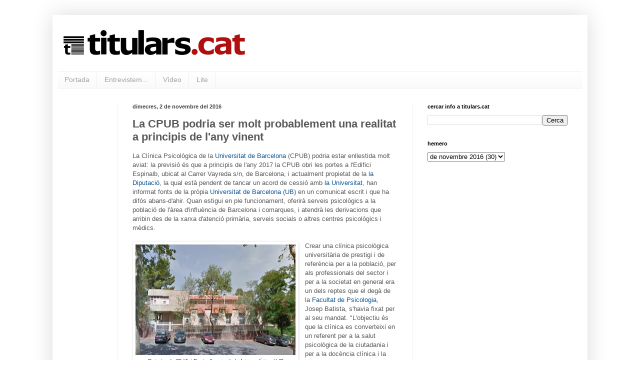

--- FILE ---
content_type: text/html; charset=UTF-8
request_url: https://www.titulars.cat/2016/11/la-cpub-podria-ser-molt-probablement.html
body_size: 12268
content:
<!DOCTYPE html>
<html class='v2' dir='ltr' xmlns='http://www.w3.org/1999/xhtml' xmlns:b='http://www.google.com/2005/gml/b' xmlns:data='http://www.google.com/2005/gml/data' xmlns:expr='http://www.google.com/2005/gml/expr'>
<head>
<link href='https://www.blogger.com/static/v1/widgets/335934321-css_bundle_v2.css' rel='stylesheet' type='text/css'/>
<!-- Google tag (gtag.js) -->
<script async='async' src='https://www.googletagmanager.com/gtag/js?id=G-VF1YXRW2F6'></script>
<script>
  window.dataLayer = window.dataLayer || [];
  function gtag(){dataLayer.push(arguments);}
  gtag('js', new Date());

  gtag('config', 'G-VF1YXRW2F6');
</script>
<meta content='width=1100' name='viewport'/>
<meta content='text/html; charset=UTF-8' http-equiv='Content-Type'/>
<meta content='blogger' name='generator'/>
<link href='https://www.titulars.cat/favicon.ico' rel='icon' type='image/x-icon'/>
<link href='https://www.titulars.cat/2016/11/la-cpub-podria-ser-molt-probablement.html' rel='canonical'/>
<link rel="alternate" type="application/atom+xml" title="titulars.cat - Atom" href="https://www.titulars.cat/feeds/posts/default" />
<link rel="alternate" type="application/rss+xml" title="titulars.cat - RSS" href="https://www.titulars.cat/feeds/posts/default?alt=rss" />
<link rel="service.post" type="application/atom+xml" title="titulars.cat - Atom" href="https://www.blogger.com/feeds/915791679019600833/posts/default" />

<link rel="alternate" type="application/atom+xml" title="titulars.cat - Atom" href="https://www.titulars.cat/feeds/8676089484966121463/comments/default" />
<!--Can't find substitution for tag [blog.ieCssRetrofitLinks]-->
<link href='https://blogger.googleusercontent.com/img/b/R29vZ2xl/AVvXsEhznrseW3NqsS-h0gFxGcqwZ7YEjHv8M4kJh59W1PI-gHT_SqzgwAguk-MhLHKn75Vr3eNzFTgsvd2C9RYGaAQYPwpakt3El33zlRUTl5GxsNXnn_7rTCjlm_Fntca6M0jQjEYssQOG7M_h/s320/titularscat+molatv+ub+edifici+espinalb+ndp+ub.jpg' rel='image_src'/>
<meta content='https://www.titulars.cat/2016/11/la-cpub-podria-ser-molt-probablement.html' property='og:url'/>
<meta content='La CPUB podria ser molt probablement una realitat a principis de l&#39;any vinent' property='og:title'/>
<meta content='La Clínica Psicològica de la Universitat de Barcelona  (CPUB) podria estar enllestida molt aviat: la previsió és que a principis de l&#39;any 20...' property='og:description'/>
<meta content='https://blogger.googleusercontent.com/img/b/R29vZ2xl/AVvXsEhznrseW3NqsS-h0gFxGcqwZ7YEjHv8M4kJh59W1PI-gHT_SqzgwAguk-MhLHKn75Vr3eNzFTgsvd2C9RYGaAQYPwpakt3El33zlRUTl5GxsNXnn_7rTCjlm_Fntca6M0jQjEYssQOG7M_h/w1200-h630-p-k-no-nu/titularscat+molatv+ub+edifici+espinalb+ndp+ub.jpg' property='og:image'/>
<title>titulars.cat: La CPUB podria ser molt probablement una realitat a principis de l'any vinent</title>
<style id='page-skin-1' type='text/css'><!--
/*
-----------------------------------------------
Blogger Template Style
Name:     Simple
Designer: Blogger
URL:      www.blogger.com
----------------------------------------------- */
/* Variable definitions
====================
<Variable name="keycolor" description="Main Color" type="color" default="#66bbdd"/>
<Group description="Page Text" selector="body">
<Variable name="body.font" description="Font" type="font"
default="normal normal 12px Arial, Tahoma, Helvetica, FreeSans, sans-serif"/>
<Variable name="body.text.color" description="Text Color" type="color" default="#222222"/>
</Group>
<Group description="Backgrounds" selector=".body-fauxcolumns-outer">
<Variable name="body.background.color" description="Outer Background" type="color" default="#66bbdd"/>
<Variable name="content.background.color" description="Main Background" type="color" default="#ffffff"/>
<Variable name="header.background.color" description="Header Background" type="color" default="transparent"/>
</Group>
<Group description="Links" selector=".main-outer">
<Variable name="link.color" description="Link Color" type="color" default="#2288bb"/>
<Variable name="link.visited.color" description="Visited Color" type="color" default="#888888"/>
<Variable name="link.hover.color" description="Hover Color" type="color" default="#33aaff"/>
</Group>
<Group description="Blog Title" selector=".header h1">
<Variable name="header.font" description="Font" type="font"
default="normal normal 60px Arial, Tahoma, Helvetica, FreeSans, sans-serif"/>
<Variable name="header.text.color" description="Title Color" type="color" default="#3399bb" />
</Group>
<Group description="Blog Description" selector=".header .description">
<Variable name="description.text.color" description="Description Color" type="color"
default="#777777" />
</Group>
<Group description="Tabs Text" selector=".tabs-inner .widget li a">
<Variable name="tabs.font" description="Font" type="font"
default="normal normal 14px Arial, Tahoma, Helvetica, FreeSans, sans-serif"/>
<Variable name="tabs.text.color" description="Text Color" type="color" default="#999999"/>
<Variable name="tabs.selected.text.color" description="Selected Color" type="color" default="#000000"/>
</Group>
<Group description="Tabs Background" selector=".tabs-outer .PageList">
<Variable name="tabs.background.color" description="Background Color" type="color" default="#f5f5f5"/>
<Variable name="tabs.selected.background.color" description="Selected Color" type="color" default="#eeeeee"/>
</Group>
<Group description="Post Title" selector="h3.post-title, .comments h4">
<Variable name="post.title.font" description="Font" type="font"
default="normal normal 22px Arial, Tahoma, Helvetica, FreeSans, sans-serif"/>
</Group>
<Group description="Date Header" selector=".date-header">
<Variable name="date.header.color" description="Text Color" type="color"
default="#585858"/>
<Variable name="date.header.background.color" description="Background Color" type="color"
default="transparent"/>
<Variable name="date.header.font" description="Text Font" type="font"
default="normal bold 11px Arial, Tahoma, Helvetica, FreeSans, sans-serif"/>
<Variable name="date.header.padding" description="Date Header Padding" type="string" default="inherit"/>
<Variable name="date.header.letterspacing" description="Date Header Letter Spacing" type="string" default="inherit"/>
<Variable name="date.header.margin" description="Date Header Margin" type="string" default="inherit"/>
</Group>
<Group description="Post Footer" selector=".post-footer">
<Variable name="post.footer.text.color" description="Text Color" type="color" default="#666666"/>
<Variable name="post.footer.background.color" description="Background Color" type="color"
default="#f9f9f9"/>
<Variable name="post.footer.border.color" description="Shadow Color" type="color" default="#eeeeee"/>
</Group>
<Group description="Gadgets" selector="h2">
<Variable name="widget.title.font" description="Title Font" type="font"
default="normal bold 11px Arial, Tahoma, Helvetica, FreeSans, sans-serif"/>
<Variable name="widget.title.text.color" description="Title Color" type="color" default="#000000"/>
<Variable name="widget.alternate.text.color" description="Alternate Color" type="color" default="#999999"/>
</Group>
<Group description="Images" selector=".main-inner">
<Variable name="image.background.color" description="Background Color" type="color" default="#ffffff"/>
<Variable name="image.border.color" description="Border Color" type="color" default="#eeeeee"/>
<Variable name="image.text.color" description="Caption Text Color" type="color" default="#585858"/>
</Group>
<Group description="Accents" selector=".content-inner">
<Variable name="body.rule.color" description="Separator Line Color" type="color" default="#eeeeee"/>
<Variable name="tabs.border.color" description="Tabs Border Color" type="color" default="#f1f1f1"/>
</Group>
<Variable name="body.background" description="Body Background" type="background"
color="transparent" default="$(color) none repeat scroll top left"/>
<Variable name="body.background.override" description="Body Background Override" type="string" default=""/>
<Variable name="body.background.gradient.cap" description="Body Gradient Cap" type="url"
default="url(https://resources.blogblog.com/blogblog/data/1kt/simple/gradients_light.png)"/>
<Variable name="body.background.gradient.tile" description="Body Gradient Tile" type="url"
default="url(https://resources.blogblog.com/blogblog/data/1kt/simple/body_gradient_tile_light.png)"/>
<Variable name="content.background.color.selector" description="Content Background Color Selector" type="string" default=".content-inner"/>
<Variable name="content.padding" description="Content Padding" type="length" default="10px" min="0" max="100px"/>
<Variable name="content.padding.horizontal" description="Content Horizontal Padding" type="length" default="10px" min="0" max="100px"/>
<Variable name="content.shadow.spread" description="Content Shadow Spread" type="length" default="40px" min="0" max="100px"/>
<Variable name="content.shadow.spread.webkit" description="Content Shadow Spread (WebKit)" type="length" default="5px" min="0" max="100px"/>
<Variable name="content.shadow.spread.ie" description="Content Shadow Spread (IE)" type="length" default="10px" min="0" max="100px"/>
<Variable name="main.border.width" description="Main Border Width" type="length" default="0" min="0" max="10px"/>
<Variable name="header.background.gradient" description="Header Gradient" type="url" default="none"/>
<Variable name="header.shadow.offset.left" description="Header Shadow Offset Left" type="length" default="-1px" min="-50px" max="50px"/>
<Variable name="header.shadow.offset.top" description="Header Shadow Offset Top" type="length" default="-1px" min="-50px" max="50px"/>
<Variable name="header.shadow.spread" description="Header Shadow Spread" type="length" default="1px" min="0" max="100px"/>
<Variable name="header.padding" description="Header Padding" type="length" default="30px" min="0" max="100px"/>
<Variable name="header.border.size" description="Header Border Size" type="length" default="1px" min="0" max="10px"/>
<Variable name="header.bottom.border.size" description="Header Bottom Border Size" type="length" default="1px" min="0" max="10px"/>
<Variable name="header.border.horizontalsize" description="Header Horizontal Border Size" type="length" default="0" min="0" max="10px"/>
<Variable name="description.text.size" description="Description Text Size" type="string" default="140%"/>
<Variable name="tabs.margin.top" description="Tabs Margin Top" type="length" default="0" min="0" max="100px"/>
<Variable name="tabs.margin.side" description="Tabs Side Margin" type="length" default="30px" min="0" max="100px"/>
<Variable name="tabs.background.gradient" description="Tabs Background Gradient" type="url"
default="url(https://resources.blogblog.com/blogblog/data/1kt/simple/gradients_light.png)"/>
<Variable name="tabs.border.width" description="Tabs Border Width" type="length" default="1px" min="0" max="10px"/>
<Variable name="tabs.bevel.border.width" description="Tabs Bevel Border Width" type="length" default="1px" min="0" max="10px"/>
<Variable name="post.margin.bottom" description="Post Bottom Margin" type="length" default="25px" min="0" max="100px"/>
<Variable name="image.border.small.size" description="Image Border Small Size" type="length" default="2px" min="0" max="10px"/>
<Variable name="image.border.large.size" description="Image Border Large Size" type="length" default="5px" min="0" max="10px"/>
<Variable name="page.width.selector" description="Page Width Selector" type="string" default=".region-inner"/>
<Variable name="page.width" description="Page Width" type="string" default="auto"/>
<Variable name="main.section.margin" description="Main Section Margin" type="length" default="15px" min="0" max="100px"/>
<Variable name="main.padding" description="Main Padding" type="length" default="15px" min="0" max="100px"/>
<Variable name="main.padding.top" description="Main Padding Top" type="length" default="30px" min="0" max="100px"/>
<Variable name="main.padding.bottom" description="Main Padding Bottom" type="length" default="30px" min="0" max="100px"/>
<Variable name="paging.background"
color="transparent"
description="Background of blog paging area" type="background"
default="transparent none no-repeat scroll top center"/>
<Variable name="footer.bevel" description="Bevel border length of footer" type="length" default="0" min="0" max="10px"/>
<Variable name="mobile.background.overlay" description="Mobile Background Overlay" type="string"
default="transparent none repeat scroll top left"/>
<Variable name="mobile.background.size" description="Mobile Background Size" type="string" default="auto"/>
<Variable name="mobile.button.color" description="Mobile Button Color" type="color" default="#ffffff" />
<Variable name="startSide" description="Side where text starts in blog language" type="automatic" default="left"/>
<Variable name="endSide" description="Side where text ends in blog language" type="automatic" default="right"/>
*/
/* Content
----------------------------------------------- */
body {
font: normal normal 12px 'Trebuchet MS', Trebuchet, sans-serif;
color: #585858;
background: transparent none repeat scroll top left;
padding: 0 40px 40px 40px;
}
html body .region-inner {
min-width: 0;
max-width: 100%;
width: auto;
}
h2 {
font-size: 22px;
}
a:link {
text-decoration:none;
color: #0b5394;
}
a:visited {
text-decoration:none;
color: #929292;
}
a:hover {
text-decoration:underline;
color: #ff5d44;
}
.body-fauxcolumn-outer .fauxcolumn-inner {
background: transparent none repeat scroll top left;
_background-image: none;
}
.body-fauxcolumn-outer .cap-top {
position: absolute;
z-index: 1;
height: 400px;
width: 100%;
}
.body-fauxcolumn-outer .cap-top .cap-left {
width: 100%;
background: transparent none repeat-x scroll top left;
_background-image: none;
}
.content-outer {
-moz-box-shadow: 0 0 40px rgba(0, 0, 0, .15);
-webkit-box-shadow: 0 0 5px rgba(0, 0, 0, .15);
-goog-ms-box-shadow: 0 0 10px #333333;
box-shadow: 0 0 40px rgba(0, 0, 0, .15);
margin-bottom: 1px;
}
.content-inner {
padding: 10px 10px;
}
.content-inner {
background-color: transparent;
}
/* Header
----------------------------------------------- */
.header-outer {
background: transparent none repeat-x scroll 0 -400px;
_background-image: none;
}
.Header h1 {
font: normal bold 60px Arial, Tahoma, Helvetica, FreeSans, sans-serif;
color: #ca3f43;
text-shadow: -1px -1px 1px rgba(0, 0, 0, .2);
}
.Header h1 a {
color: #ca3f43;
}
.Header .description {
font-size: 140%;
color: #848484;
}
.header-inner .Header .titlewrapper {
padding: 22px 30px;
}
.header-inner .Header .descriptionwrapper {
padding: 0 30px;
}
/* Tabs
----------------------------------------------- */
.tabs-inner .section:first-child {
border-top: 1px solid #efefef;
}
.tabs-inner .section:first-child ul {
margin-top: -1px;
border-top: 1px solid #efefef;
border-left: 0 solid #efefef;
border-right: 0 solid #efefef;
}
.tabs-inner .widget ul {
background: #f8f8f8 url(//www.blogblog.com/1kt/simple/gradients_light.png) repeat-x scroll 0 -800px;
_background-image: none;
border-bottom: 1px solid #efefef;
margin-top: 0;
margin-left: -30px;
margin-right: -30px;
}
.tabs-inner .widget li a {
display: inline-block;
padding: .6em 1em;
font: normal normal 14px Arial, Tahoma, Helvetica, FreeSans, sans-serif;
color: #a1a1a1;
border-left: 1px solid transparent;
border-right: 1px solid #efefef;
}
.tabs-inner .widget li:first-child a {
border-left: none;
}
.tabs-inner .widget li.selected a, .tabs-inner .widget li a:hover {
color: #000000;
background-color: #f1f1f1;
text-decoration: none;
}
/* Columns
----------------------------------------------- */
.main-outer {
border-top: 0 solid #f1f1f1;
}
.fauxcolumn-left-outer .fauxcolumn-inner {
border-right: 1px solid #f1f1f1;
}
.fauxcolumn-right-outer .fauxcolumn-inner {
border-left: 1px solid #f1f1f1;
}
/* Headings
----------------------------------------------- */
div.widget > h2,
div.widget h2.title {
margin: 0 0 1em 0;
font: normal bold 11px Arial, Tahoma, Helvetica, FreeSans, sans-serif;
color: #000000;
}
/* Widgets
----------------------------------------------- */
.widget .zippy {
color: #a1a1a1;
text-shadow: 2px 2px 1px rgba(0, 0, 0, .1);
}
.widget .popular-posts ul {
list-style: none;
}
/* Posts
----------------------------------------------- */
h2.date-header {
font: normal bold 11px Arial, Tahoma, Helvetica, FreeSans, sans-serif;
}
.date-header span {
background-color: transparent;
color: #424242;
padding: inherit;
letter-spacing: inherit;
margin: inherit;
}
.main-inner {
padding-top: 30px;
padding-bottom: 30px;
}
.main-inner .column-center-inner {
padding: 0 15px;
}
.main-inner .column-center-inner .section {
margin: 0 15px;
}
.post {
margin: 0 0 25px 0;
}
h3.post-title, .comments h4 {
font: normal bold 22px 'Trebuchet MS', Trebuchet, sans-serif;
margin: .75em 0 0;
}
.post-body {
font-size: 110%;
line-height: 1.4;
position: relative;
}
.post-body img, .post-body .tr-caption-container, .Profile img, .Image img,
.BlogList .item-thumbnail img {
padding: 2px;
background: #ffffff;
border: 1px solid #f1f1f1;
-moz-box-shadow: 1px 1px 5px rgba(0, 0, 0, .1);
-webkit-box-shadow: 1px 1px 5px rgba(0, 0, 0, .1);
box-shadow: 1px 1px 5px rgba(0, 0, 0, .1);
}
.post-body img, .post-body .tr-caption-container {
padding: 5px;
}
.post-body .tr-caption-container {
color: #424242;
}
.post-body .tr-caption-container img {
padding: 0;
background: transparent;
border: none;
-moz-box-shadow: 0 0 0 rgba(0, 0, 0, .1);
-webkit-box-shadow: 0 0 0 rgba(0, 0, 0, .1);
box-shadow: 0 0 0 rgba(0, 0, 0, .1);
}
.post-header {
margin: 0 0 1.5em;
line-height: 1.6;
font-size: 90%;
}
.post-footer {
margin: 20px -2px 0;
padding: 5px 10px;
color: #777777;
background-color: #fcfcfc;
border-bottom: 1px solid #f1f1f1;
line-height: 1.6;
font-size: 90%;
}
#comments .comment-author {
padding-top: 1.5em;
border-top: 1px solid #f1f1f1;
background-position: 0 1.5em;
}
#comments .comment-author:first-child {
padding-top: 0;
border-top: none;
}
.avatar-image-container {
margin: .2em 0 0;
}
#comments .avatar-image-container img {
border: 1px solid #f1f1f1;
}
/* Comments
----------------------------------------------- */
.comments .comments-content .icon.blog-author {
background-repeat: no-repeat;
background-image: url([data-uri]);
}
.comments .comments-content .loadmore a {
border-top: 1px solid #a1a1a1;
border-bottom: 1px solid #a1a1a1;
}
.comments .comment-thread.inline-thread {
background-color: #fcfcfc;
}
.comments .continue {
border-top: 2px solid #a1a1a1;
}
/* Accents
---------------------------------------------- */
.section-columns td.columns-cell {
border-left: 1px solid #f1f1f1;
}
.blog-pager {
background: transparent none no-repeat scroll top center;
}
.blog-pager-older-link, .home-link,
.blog-pager-newer-link {
background-color: transparent;
padding: 5px;
}
.footer-outer {
border-top: 0 dashed #bbbbbb;
}
/* Mobile
----------------------------------------------- */
body.mobile  {
background-size: auto;
}
.mobile .body-fauxcolumn-outer {
background: transparent none repeat scroll top left;
}
.mobile .body-fauxcolumn-outer .cap-top {
background-size: 100% auto;
}
.mobile .content-outer {
-webkit-box-shadow: 0 0 3px rgba(0, 0, 0, .15);
box-shadow: 0 0 3px rgba(0, 0, 0, .15);
}
.mobile .tabs-inner .widget ul {
margin-left: 0;
margin-right: 0;
}
.mobile .post {
margin: 0;
}
.mobile .main-inner .column-center-inner .section {
margin: 0;
}
.mobile .date-header span {
padding: 0.1em 10px;
margin: 0 -10px;
}
.mobile h3.post-title {
margin: 0;
}
.mobile .blog-pager {
background: transparent none no-repeat scroll top center;
}
.mobile .footer-outer {
border-top: none;
}
.mobile .main-inner, .mobile .footer-inner {
background-color: transparent;
}
.mobile-index-contents {
color: #585858;
}
.mobile-link-button {
background-color: #0b5394;
}
.mobile-link-button a:link, .mobile-link-button a:visited {
color: #ffffff;
}
.mobile .tabs-inner .section:first-child {
border-top: none;
}
.mobile .tabs-inner .PageList .widget-content {
background-color: #f1f1f1;
color: #000000;
border-top: 1px solid #efefef;
border-bottom: 1px solid #efefef;
}
.mobile .tabs-inner .PageList .widget-content .pagelist-arrow {
border-left: 1px solid #efefef;
}

--></style>
<style id='template-skin-1' type='text/css'><!--
body {
min-width: 1070px;
}
.content-outer, .content-fauxcolumn-outer, .region-inner {
min-width: 1070px;
max-width: 1070px;
_width: 1070px;
}
.main-inner .columns {
padding-left: 120px;
padding-right: 340px;
}
.main-inner .fauxcolumn-center-outer {
left: 120px;
right: 340px;
/* IE6 does not respect left and right together */
_width: expression(this.parentNode.offsetWidth -
parseInt("120px") -
parseInt("340px") + 'px');
}
.main-inner .fauxcolumn-left-outer {
width: 120px;
}
.main-inner .fauxcolumn-right-outer {
width: 340px;
}
.main-inner .column-left-outer {
width: 120px;
right: 100%;
margin-left: -120px;
}
.main-inner .column-right-outer {
width: 340px;
margin-right: -340px;
}
#layout {
min-width: 0;
}
#layout .content-outer {
min-width: 0;
width: 800px;
}
#layout .region-inner {
min-width: 0;
width: auto;
}
--></style>
<script type='text/javascript'>
        (function(i,s,o,g,r,a,m){i['GoogleAnalyticsObject']=r;i[r]=i[r]||function(){
        (i[r].q=i[r].q||[]).push(arguments)},i[r].l=1*new Date();a=s.createElement(o),
        m=s.getElementsByTagName(o)[0];a.async=1;a.src=g;m.parentNode.insertBefore(a,m)
        })(window,document,'script','https://www.google-analytics.com/analytics.js','ga');
        ga('create', 'UA-50339861-1', 'auto', 'blogger');
        ga('blogger.send', 'pageview');
      </script>
<link href='https://www.blogger.com/dyn-css/authorization.css?targetBlogID=915791679019600833&amp;zx=e4cf1b78-8252-420a-abb5-c7e73f29a061' media='none' onload='if(media!=&#39;all&#39;)media=&#39;all&#39;' rel='stylesheet'/><noscript><link href='https://www.blogger.com/dyn-css/authorization.css?targetBlogID=915791679019600833&amp;zx=e4cf1b78-8252-420a-abb5-c7e73f29a061' rel='stylesheet'/></noscript>
<meta name='google-adsense-platform-account' content='ca-host-pub-1556223355139109'/>
<meta name='google-adsense-platform-domain' content='blogspot.com'/>

</head>
<body class='loading'>
<div class='navbar no-items section' id='navbar'>
</div>
<div class='body-fauxcolumns'>
<div class='fauxcolumn-outer body-fauxcolumn-outer'>
<div class='cap-top'>
<div class='cap-left'></div>
<div class='cap-right'></div>
</div>
<div class='fauxborder-left'>
<div class='fauxborder-right'></div>
<div class='fauxcolumn-inner'>
</div>
</div>
<div class='cap-bottom'>
<div class='cap-left'></div>
<div class='cap-right'></div>
</div>
</div>
</div>
<div class='content'>
<div class='content-fauxcolumns'>
<div class='fauxcolumn-outer content-fauxcolumn-outer'>
<div class='cap-top'>
<div class='cap-left'></div>
<div class='cap-right'></div>
</div>
<div class='fauxborder-left'>
<div class='fauxborder-right'></div>
<div class='fauxcolumn-inner'>
</div>
</div>
<div class='cap-bottom'>
<div class='cap-left'></div>
<div class='cap-right'></div>
</div>
</div>
</div>
<div class='content-outer'>
<div class='content-cap-top cap-top'>
<div class='cap-left'></div>
<div class='cap-right'></div>
</div>
<div class='fauxborder-left content-fauxborder-left'>
<div class='fauxborder-right content-fauxborder-right'></div>
<div class='content-inner'>
<header>
<div class='header-outer'>
<div class='header-cap-top cap-top'>
<div class='cap-left'></div>
<div class='cap-right'></div>
</div>
<div class='fauxborder-left header-fauxborder-left'>
<div class='fauxborder-right header-fauxborder-right'></div>
<div class='region-inner header-inner'>
<div class='header section' id='header'><div class='widget Header' data-version='1' id='Header1'>
<div id='header-inner'>
<a href='https://www.titulars.cat/' style='display: block'>
<img alt='titulars.cat' height='102px; ' id='Header1_headerimg' src='https://blogger.googleusercontent.com/img/b/R29vZ2xl/AVvXsEiorVrPVRDFHemivkZa4EVLkws1iTIrSJUxobzsCvXHiev2aGt2WHh9eyovfbXohJe0mjfPu5qoLWrEvx_jV87YgeIDmIrZ4U25qWGkD0WW8ccuavusp8ykT9Pxkhe0V7zJ3YN1zCjIRExC/s1600/TITULARS06_ESPAIAT_A_SOTA_TRANSPARENT.PNG' style='display: block' width='384px; '/>
</a>
</div>
</div></div>
</div>
</div>
<div class='header-cap-bottom cap-bottom'>
<div class='cap-left'></div>
<div class='cap-right'></div>
</div>
</div>
</header>
<div class='tabs-outer'>
<div class='tabs-cap-top cap-top'>
<div class='cap-left'></div>
<div class='cap-right'></div>
</div>
<div class='fauxborder-left tabs-fauxborder-left'>
<div class='fauxborder-right tabs-fauxborder-right'></div>
<div class='region-inner tabs-inner'>
<div class='tabs section' id='crosscol'><div class='widget PageList' data-version='1' id='PageList1'>
<h2>Pàgines</h2>
<div class='widget-content'>
<ul>
<li>
<a href='http://titularscat.blogspot.com/'>Portada</a>
</li>
<li>
<a href='http://titularscat.blogspot.com/p/entrevistem.html'>Entrevistem...</a>
</li>
<li>
<a href='http://titularscat.blogspot.com/p/blog-page.html'>Vídeo</a>
</li>
<li>
<a href='http://titularscat.blogspot.com/p/lite.html'>Lite</a>
</li>
</ul>
<div class='clear'></div>
</div>
</div></div>
<div class='tabs no-items section' id='crosscol-overflow'></div>
</div>
</div>
<div class='tabs-cap-bottom cap-bottom'>
<div class='cap-left'></div>
<div class='cap-right'></div>
</div>
</div>
<div class='main-outer'>
<div class='main-cap-top cap-top'>
<div class='cap-left'></div>
<div class='cap-right'></div>
</div>
<div class='fauxborder-left main-fauxborder-left'>
<div class='fauxborder-right main-fauxborder-right'></div>
<div class='region-inner main-inner'>
<div class='columns fauxcolumns'>
<div class='fauxcolumn-outer fauxcolumn-center-outer'>
<div class='cap-top'>
<div class='cap-left'></div>
<div class='cap-right'></div>
</div>
<div class='fauxborder-left'>
<div class='fauxborder-right'></div>
<div class='fauxcolumn-inner'>
</div>
</div>
<div class='cap-bottom'>
<div class='cap-left'></div>
<div class='cap-right'></div>
</div>
</div>
<div class='fauxcolumn-outer fauxcolumn-left-outer'>
<div class='cap-top'>
<div class='cap-left'></div>
<div class='cap-right'></div>
</div>
<div class='fauxborder-left'>
<div class='fauxborder-right'></div>
<div class='fauxcolumn-inner'>
</div>
</div>
<div class='cap-bottom'>
<div class='cap-left'></div>
<div class='cap-right'></div>
</div>
</div>
<div class='fauxcolumn-outer fauxcolumn-right-outer'>
<div class='cap-top'>
<div class='cap-left'></div>
<div class='cap-right'></div>
</div>
<div class='fauxborder-left'>
<div class='fauxborder-right'></div>
<div class='fauxcolumn-inner'>
</div>
</div>
<div class='cap-bottom'>
<div class='cap-left'></div>
<div class='cap-right'></div>
</div>
</div>
<!-- corrects IE6 width calculation -->
<div class='columns-inner'>
<div class='column-center-outer'>
<div class='column-center-inner'>
<div class='main section' id='main'><div class='widget Blog' data-version='1' id='Blog1'>
<div class='blog-posts hfeed'>

          <div class="date-outer">
        
<h2 class='date-header'><span>dimecres, 2 de novembre del 2016</span></h2>

          <div class="date-posts">
        
<div class='post-outer'>
<div class='post hentry uncustomized-post-template' itemprop='blogPost' itemscope='itemscope' itemtype='http://schema.org/BlogPosting'>
<meta content='https://blogger.googleusercontent.com/img/b/R29vZ2xl/AVvXsEhznrseW3NqsS-h0gFxGcqwZ7YEjHv8M4kJh59W1PI-gHT_SqzgwAguk-MhLHKn75Vr3eNzFTgsvd2C9RYGaAQYPwpakt3El33zlRUTl5GxsNXnn_7rTCjlm_Fntca6M0jQjEYssQOG7M_h/s320/titularscat+molatv+ub+edifici+espinalb+ndp+ub.jpg' itemprop='image_url'/>
<meta content='915791679019600833' itemprop='blogId'/>
<meta content='8676089484966121463' itemprop='postId'/>
<a name='8676089484966121463'></a>
<h3 class='post-title entry-title' itemprop='name'>
La CPUB podria ser molt probablement una realitat a principis de l'any vinent
</h3>
<div class='post-header'>
<div class='post-header-line-1'></div>
</div>
<div class='post-body entry-content' id='post-body-8676089484966121463' itemprop='description articleBody'>
La Clínica Psicològica de la <a href="http://www.ub.edu/" target="_blank">Universitat de Barcelona</a> (CPUB) podria estar enllestida molt aviat: la previsió és que a principis de l'any 2017 la CPUB obri les portes a l'Edifici Espinalb, ubicat al Carrer Vayreda s/n, de Barcelona, i actualment propietat de la <a href="http://www.diba.cat/" target="_blank">la Diputació</a>, la qual està pendent de tancar un acord de cessió amb <a href="http://www.ub.edu/" target="_blank">la Universitat</a>, han informat fonts de la pròpia <a href="http://www.ub.edu/" target="_blank">Universitat de Barcelona (UB)</a> en un comunicat escrit i que ha difós abans-d'ahir. Quan estigui en ple funcionament, oferirà serveis psicològics a la població de l'àrea d'influència de Barcelona i comarques, i atendrà les derivacions que arribin des de la xarxa d'atenció primària, serveis socials o altres centres psicològics i mèdics.<br />
<br />
<table cellpadding="0" cellspacing="0" class="tr-caption-container" style="float: left; margin-right: 1em; text-align: left;"><tbody>
<tr><td style="text-align: center;"><a href="https://blogger.googleusercontent.com/img/b/R29vZ2xl/AVvXsEhznrseW3NqsS-h0gFxGcqwZ7YEjHv8M4kJh59W1PI-gHT_SqzgwAguk-MhLHKn75Vr3eNzFTgsvd2C9RYGaAQYPwpakt3El33zlRUTl5GxsNXnn_7rTCjlm_Fntca6M0jQjEYssQOG7M_h/s1600/titularscat+molatv+ub+edifici+espinalb+ndp+ub.jpg" imageanchor="1" style="clear: left; margin-bottom: 1em; margin-left: auto; margin-right: auto;"><img border="0" height="221" src="https://blogger.googleusercontent.com/img/b/R29vZ2xl/AVvXsEhznrseW3NqsS-h0gFxGcqwZ7YEjHv8M4kJh59W1PI-gHT_SqzgwAguk-MhLHKn75Vr3eNzFTgsvd2C9RYGaAQYPwpakt3El33zlRUTl5GxsNXnn_7rTCjlm_Fntca6M0jQjEYssQOG7M_h/s320/titularscat+molatv+ub+edifici+espinalb+ndp+ub.jpg" width="320" /></a></td></tr>
<tr><td class="tr-caption" style="text-align: center;">Exterior de l'Edifici Espinalb, seu de la futura clínica / UB</td></tr>
</tbody></table>
Crear una clínica psicològica universitària de prestigi i de referència per a la població, per als professionals del sector i per a la societat en general era un dels reptes que el degà de la&nbsp;<a href="http://www.ub.edu/psicologia" target="_blank">Facultat de Psicologia</a>, Josep Batista, s'havia fixat per al seu mandat. "L'objectiu és que la clínica es converteixi en un referent per a la salut psicològica de la ciutadania i per a la docència clínica i la recerca dels estudiants de grau i postgrau de la&nbsp;<a href="http://www.ub.edu/" target="_blank">Universitat de Barcelona</a>", explica Batista en paraules reproduïdes a l'esmentat comunicat. La clínica disposarà de catorze consultes, sis de les quals estaran destinades a l'atenció psicològica infantil. Altres sales s'utilitzaran, per exemple, per a activitats de rehabilitació física i cognitiva o per fer-hi sessions i intervencions grupals, i també es tindrà cura dels aspectes psicològics derivats tant de patologies cròniques comunes com de les malalties rares o de baixa prevalença. Així mateix, es dotarà d'una sala amb l'equipament informàtic i el mobiliari necessaris per a sessions clíniques, estudis de casos i recerca bibliogràfica.<br />
<br />
+info: <a href="http://www.ub.edu/">http://www.ub.edu</a>
<div style='clear: both;'></div>
</div>
<div class='post-footer'>
<div class='post-footer-line post-footer-line-1'>
<span class='post-author vcard'>
</span>
<span class='post-timestamp'>
</span>
<span class='post-comment-link'>
</span>
<span class='post-icons'>
</span>
<div class='post-share-buttons goog-inline-block'>
<a class='goog-inline-block share-button sb-email' href='https://www.blogger.com/share-post.g?blogID=915791679019600833&postID=8676089484966121463&target=email' target='_blank' title='Envia per correu electrònic'><span class='share-button-link-text'>Envia per correu electrònic</span></a><a class='goog-inline-block share-button sb-blog' href='https://www.blogger.com/share-post.g?blogID=915791679019600833&postID=8676089484966121463&target=blog' onclick='window.open(this.href, "_blank", "height=270,width=475"); return false;' target='_blank' title='BlogThis!'><span class='share-button-link-text'>BlogThis!</span></a><a class='goog-inline-block share-button sb-twitter' href='https://www.blogger.com/share-post.g?blogID=915791679019600833&postID=8676089484966121463&target=twitter' target='_blank' title='Comparteix a X'><span class='share-button-link-text'>Comparteix a X</span></a><a class='goog-inline-block share-button sb-facebook' href='https://www.blogger.com/share-post.g?blogID=915791679019600833&postID=8676089484966121463&target=facebook' onclick='window.open(this.href, "_blank", "height=430,width=640"); return false;' target='_blank' title='Comparteix a Facebook'><span class='share-button-link-text'>Comparteix a Facebook</span></a><a class='goog-inline-block share-button sb-pinterest' href='https://www.blogger.com/share-post.g?blogID=915791679019600833&postID=8676089484966121463&target=pinterest' target='_blank' title='Comparteix a Pinterest'><span class='share-button-link-text'>Comparteix a Pinterest</span></a>
</div>
</div>
<div class='post-footer-line post-footer-line-2'>
<span class='post-labels'>
</span>
</div>
<div class='post-footer-line post-footer-line-3'>
<span class='post-location'>
</span>
</div>
</div>
</div>
<div class='comments' id='comments'>
<a name='comments'></a>
<h4>Cap comentari:</h4>
<div id='Blog1_comments-block-wrapper'>
<dl class='avatar-comment-indent' id='comments-block'>
</dl>
</div>
<p class='comment-footer'>
<div class='comment-form'>
<a name='comment-form'></a>
<h4 id='comment-post-message'>Publica un comentari a l'entrada</h4>
<p>
</p>
<a href='https://www.blogger.com/comment/frame/915791679019600833?po=8676089484966121463&hl=ca&saa=85391&origin=https://www.titulars.cat' id='comment-editor-src'></a>
<iframe allowtransparency='true' class='blogger-iframe-colorize blogger-comment-from-post' frameborder='0' height='410px' id='comment-editor' name='comment-editor' src='' width='100%'></iframe>
<script src='https://www.blogger.com/static/v1/jsbin/2830521187-comment_from_post_iframe.js' type='text/javascript'></script>
<script type='text/javascript'>
      BLOG_CMT_createIframe('https://www.blogger.com/rpc_relay.html');
    </script>
</div>
</p>
</div>
</div>

        </div></div>
      
</div>
<div class='blog-pager' id='blog-pager'>
<span id='blog-pager-newer-link'>
<a class='blog-pager-newer-link' href='https://www.titulars.cat/2016/11/la-festa-bbva-de-la-tardor-augmenta-en.html' id='Blog1_blog-pager-newer-link' title='Entrada més recent'>Entrada més recent</a>
</span>
<span id='blog-pager-older-link'>
<a class='blog-pager-older-link' href='https://www.titulars.cat/2016/11/ladenc-organitza-la-vora-del-ripoll-la.html' id='Blog1_blog-pager-older-link' title='Entrada més antiga'>Entrada més antiga</a>
</span>
<a class='home-link' href='https://www.titulars.cat/'>Inici</a>
</div>
<div class='clear'></div>
<div class='post-feeds'>
<div class='feed-links'>
Subscriure's a:
<a class='feed-link' href='https://www.titulars.cat/feeds/8676089484966121463/comments/default' target='_blank' type='application/atom+xml'>Comentaris del missatge (Atom)</a>
</div>
</div>
</div></div>
</div>
</div>
<div class='column-left-outer'>
<div class='column-left-inner'>
<aside>
<div class='sidebar no-items section' id='sidebar-left-1'></div>
</aside>
</div>
</div>
<div class='column-right-outer'>
<div class='column-right-inner'>
<aside>
<div class='sidebar section' id='sidebar-right-1'><div class='widget BlogSearch' data-version='1' id='BlogSearch1'>
<h2 class='title'>cercar info a titulars.cat</h2>
<div class='widget-content'>
<div id='BlogSearch1_form'>
<form action='https://www.titulars.cat/search' class='gsc-search-box' target='_top'>
<table cellpadding='0' cellspacing='0' class='gsc-search-box'>
<tbody>
<tr>
<td class='gsc-input'>
<input autocomplete='off' class='gsc-input' name='q' size='10' title='search' type='text' value=''/>
</td>
<td class='gsc-search-button'>
<input class='gsc-search-button' title='search' type='submit' value='Cerca'/>
</td>
</tr>
</tbody>
</table>
</form>
</div>
</div>
<div class='clear'></div>
</div><div class='widget BlogArchive' data-version='1' id='BlogArchive1'>
<h2>hemero</h2>
<div class='widget-content'>
<div id='ArchiveList'>
<div id='BlogArchive1_ArchiveList'>
<select id='BlogArchive1_ArchiveMenu'>
<option value=''>hemero</option>
<option value='https://www.titulars.cat/2026/01/'>de gener 2026 (26)</option>
<option value='https://www.titulars.cat/2025/12/'>de desembre 2025 (31)</option>
<option value='https://www.titulars.cat/2025/11/'>de novembre 2025 (30)</option>
<option value='https://www.titulars.cat/2025/10/'>d&#8217;octubre 2025 (31)</option>
<option value='https://www.titulars.cat/2025/09/'>de setembre 2025 (30)</option>
<option value='https://www.titulars.cat/2025/08/'>d&#8217;agost 2025 (31)</option>
<option value='https://www.titulars.cat/2025/07/'>de juliol 2025 (31)</option>
<option value='https://www.titulars.cat/2025/06/'>de juny 2025 (30)</option>
<option value='https://www.titulars.cat/2025/05/'>de maig 2025 (31)</option>
<option value='https://www.titulars.cat/2025/04/'>d&#8217;abril 2025 (30)</option>
<option value='https://www.titulars.cat/2025/03/'>de març 2025 (31)</option>
<option value='https://www.titulars.cat/2025/02/'>de febrer 2025 (28)</option>
<option value='https://www.titulars.cat/2025/01/'>de gener 2025 (31)</option>
<option value='https://www.titulars.cat/2024/12/'>de desembre 2024 (31)</option>
<option value='https://www.titulars.cat/2024/11/'>de novembre 2024 (30)</option>
<option value='https://www.titulars.cat/2024/10/'>d&#8217;octubre 2024 (31)</option>
<option value='https://www.titulars.cat/2024/09/'>de setembre 2024 (30)</option>
<option value='https://www.titulars.cat/2024/08/'>d&#8217;agost 2024 (31)</option>
<option value='https://www.titulars.cat/2024/07/'>de juliol 2024 (31)</option>
<option value='https://www.titulars.cat/2024/06/'>de juny 2024 (30)</option>
<option value='https://www.titulars.cat/2024/05/'>de maig 2024 (31)</option>
<option value='https://www.titulars.cat/2024/04/'>d&#8217;abril 2024 (30)</option>
<option value='https://www.titulars.cat/2024/03/'>de març 2024 (31)</option>
<option value='https://www.titulars.cat/2024/02/'>de febrer 2024 (29)</option>
<option value='https://www.titulars.cat/2024/01/'>de gener 2024 (31)</option>
<option value='https://www.titulars.cat/2023/12/'>de desembre 2023 (31)</option>
<option value='https://www.titulars.cat/2023/11/'>de novembre 2023 (30)</option>
<option value='https://www.titulars.cat/2023/10/'>d&#8217;octubre 2023 (31)</option>
<option value='https://www.titulars.cat/2023/09/'>de setembre 2023 (30)</option>
<option value='https://www.titulars.cat/2023/08/'>d&#8217;agost 2023 (31)</option>
<option value='https://www.titulars.cat/2023/07/'>de juliol 2023 (31)</option>
<option value='https://www.titulars.cat/2023/06/'>de juny 2023 (30)</option>
<option value='https://www.titulars.cat/2023/05/'>de maig 2023 (31)</option>
<option value='https://www.titulars.cat/2023/04/'>d&#8217;abril 2023 (30)</option>
<option value='https://www.titulars.cat/2023/03/'>de març 2023 (31)</option>
<option value='https://www.titulars.cat/2023/02/'>de febrer 2023 (28)</option>
<option value='https://www.titulars.cat/2023/01/'>de gener 2023 (31)</option>
<option value='https://www.titulars.cat/2022/12/'>de desembre 2022 (31)</option>
<option value='https://www.titulars.cat/2022/11/'>de novembre 2022 (30)</option>
<option value='https://www.titulars.cat/2022/10/'>d&#8217;octubre 2022 (31)</option>
<option value='https://www.titulars.cat/2022/09/'>de setembre 2022 (30)</option>
<option value='https://www.titulars.cat/2022/08/'>d&#8217;agost 2022 (31)</option>
<option value='https://www.titulars.cat/2022/07/'>de juliol 2022 (31)</option>
<option value='https://www.titulars.cat/2022/06/'>de juny 2022 (30)</option>
<option value='https://www.titulars.cat/2022/05/'>de maig 2022 (31)</option>
<option value='https://www.titulars.cat/2022/04/'>d&#8217;abril 2022 (30)</option>
<option value='https://www.titulars.cat/2022/03/'>de març 2022 (31)</option>
<option value='https://www.titulars.cat/2022/02/'>de febrer 2022 (28)</option>
<option value='https://www.titulars.cat/2022/01/'>de gener 2022 (31)</option>
<option value='https://www.titulars.cat/2021/12/'>de desembre 2021 (31)</option>
<option value='https://www.titulars.cat/2021/11/'>de novembre 2021 (30)</option>
<option value='https://www.titulars.cat/2021/10/'>d&#8217;octubre 2021 (31)</option>
<option value='https://www.titulars.cat/2021/09/'>de setembre 2021 (30)</option>
<option value='https://www.titulars.cat/2021/08/'>d&#8217;agost 2021 (31)</option>
<option value='https://www.titulars.cat/2021/07/'>de juliol 2021 (31)</option>
<option value='https://www.titulars.cat/2021/06/'>de juny 2021 (30)</option>
<option value='https://www.titulars.cat/2021/05/'>de maig 2021 (31)</option>
<option value='https://www.titulars.cat/2021/04/'>d&#8217;abril 2021 (30)</option>
<option value='https://www.titulars.cat/2021/03/'>de març 2021 (31)</option>
<option value='https://www.titulars.cat/2021/02/'>de febrer 2021 (28)</option>
<option value='https://www.titulars.cat/2021/01/'>de gener 2021 (31)</option>
<option value='https://www.titulars.cat/2020/12/'>de desembre 2020 (31)</option>
<option value='https://www.titulars.cat/2020/11/'>de novembre 2020 (30)</option>
<option value='https://www.titulars.cat/2020/10/'>d&#8217;octubre 2020 (31)</option>
<option value='https://www.titulars.cat/2020/09/'>de setembre 2020 (30)</option>
<option value='https://www.titulars.cat/2020/08/'>d&#8217;agost 2020 (31)</option>
<option value='https://www.titulars.cat/2020/07/'>de juliol 2020 (31)</option>
<option value='https://www.titulars.cat/2020/06/'>de juny 2020 (30)</option>
<option value='https://www.titulars.cat/2020/05/'>de maig 2020 (31)</option>
<option value='https://www.titulars.cat/2020/04/'>d&#8217;abril 2020 (30)</option>
<option value='https://www.titulars.cat/2020/03/'>de març 2020 (31)</option>
<option value='https://www.titulars.cat/2020/02/'>de febrer 2020 (29)</option>
<option value='https://www.titulars.cat/2020/01/'>de gener 2020 (31)</option>
<option value='https://www.titulars.cat/2019/12/'>de desembre 2019 (31)</option>
<option value='https://www.titulars.cat/2019/11/'>de novembre 2019 (30)</option>
<option value='https://www.titulars.cat/2019/10/'>d&#8217;octubre 2019 (31)</option>
<option value='https://www.titulars.cat/2019/09/'>de setembre 2019 (30)</option>
<option value='https://www.titulars.cat/2019/08/'>d&#8217;agost 2019 (31)</option>
<option value='https://www.titulars.cat/2019/07/'>de juliol 2019 (31)</option>
<option value='https://www.titulars.cat/2019/06/'>de juny 2019 (30)</option>
<option value='https://www.titulars.cat/2019/05/'>de maig 2019 (31)</option>
<option value='https://www.titulars.cat/2019/04/'>d&#8217;abril 2019 (30)</option>
<option value='https://www.titulars.cat/2019/03/'>de març 2019 (31)</option>
<option value='https://www.titulars.cat/2019/02/'>de febrer 2019 (28)</option>
<option value='https://www.titulars.cat/2019/01/'>de gener 2019 (31)</option>
<option value='https://www.titulars.cat/2018/12/'>de desembre 2018 (31)</option>
<option value='https://www.titulars.cat/2018/11/'>de novembre 2018 (30)</option>
<option value='https://www.titulars.cat/2018/10/'>d&#8217;octubre 2018 (31)</option>
<option value='https://www.titulars.cat/2018/09/'>de setembre 2018 (30)</option>
<option value='https://www.titulars.cat/2018/08/'>d&#8217;agost 2018 (31)</option>
<option value='https://www.titulars.cat/2018/07/'>de juliol 2018 (31)</option>
<option value='https://www.titulars.cat/2018/06/'>de juny 2018 (30)</option>
<option value='https://www.titulars.cat/2018/05/'>de maig 2018 (31)</option>
<option value='https://www.titulars.cat/2018/04/'>d&#8217;abril 2018 (29)</option>
<option value='https://www.titulars.cat/2018/03/'>de març 2018 (31)</option>
<option value='https://www.titulars.cat/2018/02/'>de febrer 2018 (28)</option>
<option value='https://www.titulars.cat/2018/01/'>de gener 2018 (31)</option>
<option value='https://www.titulars.cat/2017/12/'>de desembre 2017 (31)</option>
<option value='https://www.titulars.cat/2017/11/'>de novembre 2017 (30)</option>
<option value='https://www.titulars.cat/2017/10/'>d&#8217;octubre 2017 (31)</option>
<option value='https://www.titulars.cat/2017/09/'>de setembre 2017 (30)</option>
<option value='https://www.titulars.cat/2017/08/'>d&#8217;agost 2017 (31)</option>
<option value='https://www.titulars.cat/2017/07/'>de juliol 2017 (31)</option>
<option value='https://www.titulars.cat/2017/06/'>de juny 2017 (30)</option>
<option value='https://www.titulars.cat/2017/05/'>de maig 2017 (31)</option>
<option value='https://www.titulars.cat/2017/04/'>d&#8217;abril 2017 (30)</option>
<option value='https://www.titulars.cat/2017/03/'>de març 2017 (31)</option>
<option value='https://www.titulars.cat/2017/02/'>de febrer 2017 (28)</option>
<option value='https://www.titulars.cat/2017/01/'>de gener 2017 (31)</option>
<option value='https://www.titulars.cat/2016/12/'>de desembre 2016 (31)</option>
<option value='https://www.titulars.cat/2016/11/'>de novembre 2016 (30)</option>
<option value='https://www.titulars.cat/2016/10/'>d&#8217;octubre 2016 (31)</option>
<option value='https://www.titulars.cat/2016/09/'>de setembre 2016 (30)</option>
<option value='https://www.titulars.cat/2016/08/'>d&#8217;agost 2016 (31)</option>
<option value='https://www.titulars.cat/2016/07/'>de juliol 2016 (31)</option>
<option value='https://www.titulars.cat/2016/06/'>de juny 2016 (30)</option>
<option value='https://www.titulars.cat/2016/05/'>de maig 2016 (31)</option>
<option value='https://www.titulars.cat/2016/04/'>d&#8217;abril 2016 (30)</option>
<option value='https://www.titulars.cat/2016/03/'>de març 2016 (31)</option>
<option value='https://www.titulars.cat/2016/02/'>de febrer 2016 (29)</option>
<option value='https://www.titulars.cat/2016/01/'>de gener 2016 (31)</option>
<option value='https://www.titulars.cat/2015/12/'>de desembre 2015 (31)</option>
<option value='https://www.titulars.cat/2015/11/'>de novembre 2015 (30)</option>
<option value='https://www.titulars.cat/2015/10/'>d&#8217;octubre 2015 (31)</option>
<option value='https://www.titulars.cat/2015/09/'>de setembre 2015 (30)</option>
<option value='https://www.titulars.cat/2015/08/'>d&#8217;agost 2015 (31)</option>
<option value='https://www.titulars.cat/2015/07/'>de juliol 2015 (31)</option>
<option value='https://www.titulars.cat/2015/06/'>de juny 2015 (30)</option>
<option value='https://www.titulars.cat/2015/05/'>de maig 2015 (31)</option>
<option value='https://www.titulars.cat/2015/04/'>d&#8217;abril 2015 (30)</option>
<option value='https://www.titulars.cat/2015/03/'>de març 2015 (31)</option>
<option value='https://www.titulars.cat/2015/02/'>de febrer 2015 (28)</option>
<option value='https://www.titulars.cat/2015/01/'>de gener 2015 (31)</option>
<option value='https://www.titulars.cat/2014/12/'>de desembre 2014 (31)</option>
<option value='https://www.titulars.cat/2014/11/'>de novembre 2014 (30)</option>
<option value='https://www.titulars.cat/2014/10/'>d&#8217;octubre 2014 (31)</option>
<option value='https://www.titulars.cat/2014/09/'>de setembre 2014 (30)</option>
<option value='https://www.titulars.cat/2014/08/'>d&#8217;agost 2014 (31)</option>
<option value='https://www.titulars.cat/2014/07/'>de juliol 2014 (31)</option>
<option value='https://www.titulars.cat/2014/06/'>de juny 2014 (30)</option>
<option value='https://www.titulars.cat/2014/05/'>de maig 2014 (31)</option>
<option value='https://www.titulars.cat/2014/04/'>d&#8217;abril 2014 (30)</option>
<option value='https://www.titulars.cat/2014/03/'>de març 2014 (31)</option>
<option value='https://www.titulars.cat/2014/02/'>de febrer 2014 (28)</option>
<option value='https://www.titulars.cat/2014/01/'>de gener 2014 (31)</option>
<option value='https://www.titulars.cat/2013/12/'>de desembre 2013 (31)</option>
<option value='https://www.titulars.cat/2013/11/'>de novembre 2013 (30)</option>
<option value='https://www.titulars.cat/2013/10/'>d&#8217;octubre 2013 (31)</option>
<option value='https://www.titulars.cat/2013/09/'>de setembre 2013 (30)</option>
<option value='https://www.titulars.cat/2013/08/'>d&#8217;agost 2013 (31)</option>
<option value='https://www.titulars.cat/2013/07/'>de juliol 2013 (31)</option>
<option value='https://www.titulars.cat/2013/06/'>de juny 2013 (30)</option>
<option value='https://www.titulars.cat/2013/05/'>de maig 2013 (26)</option>
<option value='https://www.titulars.cat/2013/04/'>d&#8217;abril 2013 (21)</option>
<option value='https://www.titulars.cat/2013/03/'>de març 2013 (20)</option>
<option value='https://www.titulars.cat/2013/02/'>de febrer 2013 (20)</option>
<option value='https://www.titulars.cat/2013/01/'>de gener 2013 (22)</option>
<option value='https://www.titulars.cat/2012/12/'>de desembre 2012 (15)</option>
<option value='https://www.titulars.cat/2012/11/'>de novembre 2012 (21)</option>
<option value='https://www.titulars.cat/2012/10/'>d&#8217;octubre 2012 (22)</option>
<option value='https://www.titulars.cat/2012/09/'>de setembre 2012 (18)</option>
<option value='https://www.titulars.cat/2012/08/'>d&#8217;agost 2012 (18)</option>
<option value='https://www.titulars.cat/2012/07/'>de juliol 2012 (1)</option>
<option value='https://www.titulars.cat/2012/06/'>de juny 2012 (1)</option>
<option value='https://www.titulars.cat/2012/05/'>de maig 2012 (2)</option>
<option value='https://www.titulars.cat/2012/04/'>d&#8217;abril 2012 (3)</option>
<option value='https://www.titulars.cat/2012/02/'>de febrer 2012 (11)</option>
<option value='https://www.titulars.cat/2012/01/'>de gener 2012 (11)</option>
</select>
</div>
</div>
<div class='clear'></div>
</div>
</div></div>
<table border='0' cellpadding='0' cellspacing='0' class='section-columns columns-2'>
<tbody>
<tr>
<td class='first columns-cell'>
<div class='sidebar no-items section' id='sidebar-right-2-1'></div>
</td>
<td class='columns-cell'>
<div class='sidebar no-items section' id='sidebar-right-2-2'></div>
</td>
</tr>
</tbody>
</table>
<div class='sidebar no-items section' id='sidebar-right-3'></div>
</aside>
</div>
</div>
</div>
<div style='clear: both'></div>
<!-- columns -->
</div>
<!-- main -->
</div>
</div>
<div class='main-cap-bottom cap-bottom'>
<div class='cap-left'></div>
<div class='cap-right'></div>
</div>
</div>
<footer>
<div class='footer-outer'>
<div class='footer-cap-top cap-top'>
<div class='cap-left'></div>
<div class='cap-right'></div>
</div>
<div class='fauxborder-left footer-fauxborder-left'>
<div class='fauxborder-right footer-fauxborder-right'></div>
<div class='region-inner footer-inner'>
<div class='foot no-items section' id='footer-1'></div>
<table border='0' cellpadding='0' cellspacing='0' class='section-columns columns-2'>
<tbody>
<tr>
<td class='first columns-cell'>
<div class='foot no-items section' id='footer-2-1'></div>
</td>
<td class='columns-cell'>
<div class='foot no-items section' id='footer-2-2'></div>
</td>
</tr>
</tbody>
</table>
<!-- outside of the include in order to lock Attribution widget -->
<div class='foot section' id='footer-3'><div class='widget Attribution' data-version='1' id='Attribution1'>
<div class='widget-content' style='text-align: center;'>
Amb la tecnologia de <a href='https://www.blogger.com' target='_blank'>Blogger</a>.
</div>
<div class='clear'></div>
</div></div>
</div>
</div>
<div class='footer-cap-bottom cap-bottom'>
<div class='cap-left'></div>
<div class='cap-right'></div>
</div>
</div>
</footer>
<!-- content -->
</div>
</div>
<div class='content-cap-bottom cap-bottom'>
<div class='cap-left'></div>
<div class='cap-right'></div>
</div>
</div>
</div>
<script type='text/javascript'>
    window.setTimeout(function() {
        document.body.className = document.body.className.replace('loading', '');
      }, 10);
  </script>
<script>
  (function(i,s,o,g,r,a,m){i['GoogleAnalyticsObject']=r;i[r]=i[r]||function(){
  (i[r].q=i[r].q||[]).push(arguments)},i[r].l=1*new Date();a=s.createElement(o),
  m=s.getElementsByTagName(o)[0];a.async=1;a.src=g;m.parentNode.insertBefore(a,m)
  })(window,document,'script','//www.google-analytics.com/analytics.js','ga');

  ga('create', 'UA-50339861-1', 'titularscat.blogspot.com.es');
  ga('send', 'pageview');

</script>

<script type="text/javascript" src="https://www.blogger.com/static/v1/widgets/2028843038-widgets.js"></script>
<script type='text/javascript'>
window['__wavt'] = 'AOuZoY77IVZXV3rMzIizwQU_EMMTLm8KZw:1769431522244';_WidgetManager._Init('//www.blogger.com/rearrange?blogID\x3d915791679019600833','//www.titulars.cat/2016/11/la-cpub-podria-ser-molt-probablement.html','915791679019600833');
_WidgetManager._SetDataContext([{'name': 'blog', 'data': {'blogId': '915791679019600833', 'title': 'titulars.cat', 'url': 'https://www.titulars.cat/2016/11/la-cpub-podria-ser-molt-probablement.html', 'canonicalUrl': 'https://www.titulars.cat/2016/11/la-cpub-podria-ser-molt-probablement.html', 'homepageUrl': 'https://www.titulars.cat/', 'searchUrl': 'https://www.titulars.cat/search', 'canonicalHomepageUrl': 'https://www.titulars.cat/', 'blogspotFaviconUrl': 'https://www.titulars.cat/favicon.ico', 'bloggerUrl': 'https://www.blogger.com', 'hasCustomDomain': true, 'httpsEnabled': true, 'enabledCommentProfileImages': true, 'gPlusViewType': 'FILTERED_POSTMOD', 'adultContent': false, 'analyticsAccountNumber': 'UA-50339861-1', 'encoding': 'UTF-8', 'locale': 'ca', 'localeUnderscoreDelimited': 'ca', 'languageDirection': 'ltr', 'isPrivate': false, 'isMobile': false, 'isMobileRequest': false, 'mobileClass': '', 'isPrivateBlog': false, 'isDynamicViewsAvailable': true, 'feedLinks': '\x3clink rel\x3d\x22alternate\x22 type\x3d\x22application/atom+xml\x22 title\x3d\x22titulars.cat - Atom\x22 href\x3d\x22https://www.titulars.cat/feeds/posts/default\x22 /\x3e\n\x3clink rel\x3d\x22alternate\x22 type\x3d\x22application/rss+xml\x22 title\x3d\x22titulars.cat - RSS\x22 href\x3d\x22https://www.titulars.cat/feeds/posts/default?alt\x3drss\x22 /\x3e\n\x3clink rel\x3d\x22service.post\x22 type\x3d\x22application/atom+xml\x22 title\x3d\x22titulars.cat - Atom\x22 href\x3d\x22https://www.blogger.com/feeds/915791679019600833/posts/default\x22 /\x3e\n\n\x3clink rel\x3d\x22alternate\x22 type\x3d\x22application/atom+xml\x22 title\x3d\x22titulars.cat - Atom\x22 href\x3d\x22https://www.titulars.cat/feeds/8676089484966121463/comments/default\x22 /\x3e\n', 'meTag': '', 'adsenseHostId': 'ca-host-pub-1556223355139109', 'adsenseHasAds': false, 'adsenseAutoAds': false, 'boqCommentIframeForm': true, 'loginRedirectParam': '', 'isGoogleEverywhereLinkTooltipEnabled': true, 'view': '', 'dynamicViewsCommentsSrc': '//www.blogblog.com/dynamicviews/4224c15c4e7c9321/js/comments.js', 'dynamicViewsScriptSrc': '//www.blogblog.com/dynamicviews/6e0d22adcfa5abea', 'plusOneApiSrc': 'https://apis.google.com/js/platform.js', 'disableGComments': true, 'interstitialAccepted': false, 'sharing': {'platforms': [{'name': 'Obt\xe9n l\x27enlla\xe7', 'key': 'link', 'shareMessage': 'Obt\xe9n l\x27enlla\xe7', 'target': ''}, {'name': 'Facebook', 'key': 'facebook', 'shareMessage': 'Comparteix a Facebook', 'target': 'facebook'}, {'name': 'BlogThis!', 'key': 'blogThis', 'shareMessage': 'BlogThis!', 'target': 'blog'}, {'name': 'X', 'key': 'twitter', 'shareMessage': 'Comparteix a X', 'target': 'twitter'}, {'name': 'Pinterest', 'key': 'pinterest', 'shareMessage': 'Comparteix a Pinterest', 'target': 'pinterest'}, {'name': 'Correu electr\xf2nic', 'key': 'email', 'shareMessage': 'Correu electr\xf2nic', 'target': 'email'}], 'disableGooglePlus': true, 'googlePlusShareButtonWidth': 0, 'googlePlusBootstrap': '\x3cscript type\x3d\x22text/javascript\x22\x3ewindow.___gcfg \x3d {\x27lang\x27: \x27ca\x27};\x3c/script\x3e'}, 'hasCustomJumpLinkMessage': true, 'jumpLinkMessage': 'Read more \xbb', 'pageType': 'item', 'postId': '8676089484966121463', 'postImageThumbnailUrl': 'https://blogger.googleusercontent.com/img/b/R29vZ2xl/AVvXsEhznrseW3NqsS-h0gFxGcqwZ7YEjHv8M4kJh59W1PI-gHT_SqzgwAguk-MhLHKn75Vr3eNzFTgsvd2C9RYGaAQYPwpakt3El33zlRUTl5GxsNXnn_7rTCjlm_Fntca6M0jQjEYssQOG7M_h/s72-c/titularscat+molatv+ub+edifici+espinalb+ndp+ub.jpg', 'postImageUrl': 'https://blogger.googleusercontent.com/img/b/R29vZ2xl/AVvXsEhznrseW3NqsS-h0gFxGcqwZ7YEjHv8M4kJh59W1PI-gHT_SqzgwAguk-MhLHKn75Vr3eNzFTgsvd2C9RYGaAQYPwpakt3El33zlRUTl5GxsNXnn_7rTCjlm_Fntca6M0jQjEYssQOG7M_h/s320/titularscat+molatv+ub+edifici+espinalb+ndp+ub.jpg', 'pageName': 'La CPUB podria ser molt probablement una realitat a principis de l\x27any vinent', 'pageTitle': 'titulars.cat: La CPUB podria ser molt probablement una realitat a principis de l\x27any vinent'}}, {'name': 'features', 'data': {}}, {'name': 'messages', 'data': {'edit': 'Edita', 'linkCopiedToClipboard': 'L\x27enlla\xe7 s\x27ha copiat al porta-retalls.', 'ok': 'D\x27acord', 'postLink': 'Publica l\x27enlla\xe7'}}, {'name': 'template', 'data': {'name': 'custom', 'localizedName': 'Personalitza', 'isResponsive': false, 'isAlternateRendering': false, 'isCustom': true}}, {'name': 'view', 'data': {'classic': {'name': 'classic', 'url': '?view\x3dclassic'}, 'flipcard': {'name': 'flipcard', 'url': '?view\x3dflipcard'}, 'magazine': {'name': 'magazine', 'url': '?view\x3dmagazine'}, 'mosaic': {'name': 'mosaic', 'url': '?view\x3dmosaic'}, 'sidebar': {'name': 'sidebar', 'url': '?view\x3dsidebar'}, 'snapshot': {'name': 'snapshot', 'url': '?view\x3dsnapshot'}, 'timeslide': {'name': 'timeslide', 'url': '?view\x3dtimeslide'}, 'isMobile': false, 'title': 'La CPUB podria ser molt probablement una realitat a principis de l\x27any vinent', 'description': 'La Cl\xednica Psicol\xf2gica de la Universitat de Barcelona  (CPUB) podria estar enllestida molt aviat: la previsi\xf3 \xe9s que a principis de l\x27any 20...', 'featuredImage': 'https://blogger.googleusercontent.com/img/b/R29vZ2xl/AVvXsEhznrseW3NqsS-h0gFxGcqwZ7YEjHv8M4kJh59W1PI-gHT_SqzgwAguk-MhLHKn75Vr3eNzFTgsvd2C9RYGaAQYPwpakt3El33zlRUTl5GxsNXnn_7rTCjlm_Fntca6M0jQjEYssQOG7M_h/s320/titularscat+molatv+ub+edifici+espinalb+ndp+ub.jpg', 'url': 'https://www.titulars.cat/2016/11/la-cpub-podria-ser-molt-probablement.html', 'type': 'item', 'isSingleItem': true, 'isMultipleItems': false, 'isError': false, 'isPage': false, 'isPost': true, 'isHomepage': false, 'isArchive': false, 'isLabelSearch': false, 'postId': 8676089484966121463}}]);
_WidgetManager._RegisterWidget('_HeaderView', new _WidgetInfo('Header1', 'header', document.getElementById('Header1'), {}, 'displayModeFull'));
_WidgetManager._RegisterWidget('_PageListView', new _WidgetInfo('PageList1', 'crosscol', document.getElementById('PageList1'), {'title': 'P\xe0gines', 'links': [{'isCurrentPage': false, 'href': 'http://titularscat.blogspot.com/', 'title': 'Portada'}, {'isCurrentPage': false, 'href': 'http://titularscat.blogspot.com/p/entrevistem.html', 'title': 'Entrevistem...'}, {'isCurrentPage': false, 'href': 'http://titularscat.blogspot.com/p/blog-page.html', 'title': 'V\xeddeo'}, {'isCurrentPage': false, 'href': 'http://titularscat.blogspot.com/p/lite.html', 'title': 'Lite'}], 'mobile': false, 'showPlaceholder': true, 'hasCurrentPage': false}, 'displayModeFull'));
_WidgetManager._RegisterWidget('_BlogView', new _WidgetInfo('Blog1', 'main', document.getElementById('Blog1'), {'cmtInteractionsEnabled': false, 'lightboxEnabled': true, 'lightboxModuleUrl': 'https://www.blogger.com/static/v1/jsbin/162532285-lbx__ca.js', 'lightboxCssUrl': 'https://www.blogger.com/static/v1/v-css/828616780-lightbox_bundle.css'}, 'displayModeFull'));
_WidgetManager._RegisterWidget('_BlogSearchView', new _WidgetInfo('BlogSearch1', 'sidebar-right-1', document.getElementById('BlogSearch1'), {}, 'displayModeFull'));
_WidgetManager._RegisterWidget('_BlogArchiveView', new _WidgetInfo('BlogArchive1', 'sidebar-right-1', document.getElementById('BlogArchive1'), {'languageDirection': 'ltr', 'loadingMessage': 'S\x27est\xe0 carregant\x26hellip;'}, 'displayModeFull'));
_WidgetManager._RegisterWidget('_AttributionView', new _WidgetInfo('Attribution1', 'footer-3', document.getElementById('Attribution1'), {}, 'displayModeFull'));
</script>
</body>
</html>